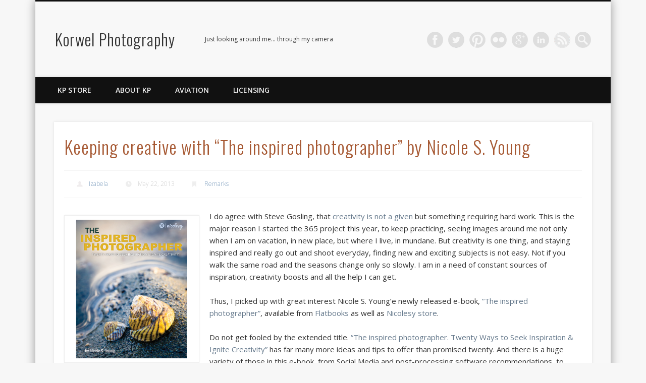

--- FILE ---
content_type: text/html; charset=UTF-8
request_url: https://www.korwelphotography.com/keeping-creative-with-the-inspired-photographer-by-nicole-s-young/
body_size: 14369
content:
<!DOCTYPE html>
<html lang="en-US">
<head>
<meta charset="UTF-8" />
<meta name="viewport" content="width=device-width, initial-scale=1.0" />
<link rel="profile" href="http://gmpg.org/xfn/11" />
<link rel="pingback" href="https://www.korwelphotography.com/xmlrpc.php" />
<title>Keeping creative with &#8220;The inspired photographer&#8221; by Nicole S. Young &#8211; Korwel Photography</title>

	  <meta name='robots' content='max-image-preview:large' />
<link rel='dns-prefetch' href='//www.korwelphotography.com' />
<link rel="alternate" type="application/rss+xml" title="Korwel Photography &raquo; Feed" href="https://www.korwelphotography.com/feed/" />
<link rel="alternate" type="application/rss+xml" title="Korwel Photography &raquo; Comments Feed" href="https://www.korwelphotography.com/comments/feed/" />
<link rel="alternate" title="oEmbed (JSON)" type="application/json+oembed" href="https://www.korwelphotography.com/wp-json/oembed/1.0/embed?url=https%3A%2F%2Fwww.korwelphotography.com%2Fkeeping-creative-with-the-inspired-photographer-by-nicole-s-young%2F" />
<link rel="alternate" title="oEmbed (XML)" type="text/xml+oembed" href="https://www.korwelphotography.com/wp-json/oembed/1.0/embed?url=https%3A%2F%2Fwww.korwelphotography.com%2Fkeeping-creative-with-the-inspired-photographer-by-nicole-s-young%2F&#038;format=xml" />
<style id='wp-img-auto-sizes-contain-inline-css' type='text/css'>
img:is([sizes=auto i],[sizes^="auto," i]){contain-intrinsic-size:3000px 1500px}
/*# sourceURL=wp-img-auto-sizes-contain-inline-css */
</style>
<style id='wp-emoji-styles-inline-css' type='text/css'>

	img.wp-smiley, img.emoji {
		display: inline !important;
		border: none !important;
		box-shadow: none !important;
		height: 1em !important;
		width: 1em !important;
		margin: 0 0.07em !important;
		vertical-align: -0.1em !important;
		background: none !important;
		padding: 0 !important;
	}
/*# sourceURL=wp-emoji-styles-inline-css */
</style>
<style id='wp-block-library-inline-css' type='text/css'>
:root{--wp-block-synced-color:#7a00df;--wp-block-synced-color--rgb:122,0,223;--wp-bound-block-color:var(--wp-block-synced-color);--wp-editor-canvas-background:#ddd;--wp-admin-theme-color:#007cba;--wp-admin-theme-color--rgb:0,124,186;--wp-admin-theme-color-darker-10:#006ba1;--wp-admin-theme-color-darker-10--rgb:0,107,160.5;--wp-admin-theme-color-darker-20:#005a87;--wp-admin-theme-color-darker-20--rgb:0,90,135;--wp-admin-border-width-focus:2px}@media (min-resolution:192dpi){:root{--wp-admin-border-width-focus:1.5px}}.wp-element-button{cursor:pointer}:root .has-very-light-gray-background-color{background-color:#eee}:root .has-very-dark-gray-background-color{background-color:#313131}:root .has-very-light-gray-color{color:#eee}:root .has-very-dark-gray-color{color:#313131}:root .has-vivid-green-cyan-to-vivid-cyan-blue-gradient-background{background:linear-gradient(135deg,#00d084,#0693e3)}:root .has-purple-crush-gradient-background{background:linear-gradient(135deg,#34e2e4,#4721fb 50%,#ab1dfe)}:root .has-hazy-dawn-gradient-background{background:linear-gradient(135deg,#faaca8,#dad0ec)}:root .has-subdued-olive-gradient-background{background:linear-gradient(135deg,#fafae1,#67a671)}:root .has-atomic-cream-gradient-background{background:linear-gradient(135deg,#fdd79a,#004a59)}:root .has-nightshade-gradient-background{background:linear-gradient(135deg,#330968,#31cdcf)}:root .has-midnight-gradient-background{background:linear-gradient(135deg,#020381,#2874fc)}:root{--wp--preset--font-size--normal:16px;--wp--preset--font-size--huge:42px}.has-regular-font-size{font-size:1em}.has-larger-font-size{font-size:2.625em}.has-normal-font-size{font-size:var(--wp--preset--font-size--normal)}.has-huge-font-size{font-size:var(--wp--preset--font-size--huge)}.has-text-align-center{text-align:center}.has-text-align-left{text-align:left}.has-text-align-right{text-align:right}.has-fit-text{white-space:nowrap!important}#end-resizable-editor-section{display:none}.aligncenter{clear:both}.items-justified-left{justify-content:flex-start}.items-justified-center{justify-content:center}.items-justified-right{justify-content:flex-end}.items-justified-space-between{justify-content:space-between}.screen-reader-text{border:0;clip-path:inset(50%);height:1px;margin:-1px;overflow:hidden;padding:0;position:absolute;width:1px;word-wrap:normal!important}.screen-reader-text:focus{background-color:#ddd;clip-path:none;color:#444;display:block;font-size:1em;height:auto;left:5px;line-height:normal;padding:15px 23px 14px;text-decoration:none;top:5px;width:auto;z-index:100000}html :where(.has-border-color){border-style:solid}html :where([style*=border-top-color]){border-top-style:solid}html :where([style*=border-right-color]){border-right-style:solid}html :where([style*=border-bottom-color]){border-bottom-style:solid}html :where([style*=border-left-color]){border-left-style:solid}html :where([style*=border-width]){border-style:solid}html :where([style*=border-top-width]){border-top-style:solid}html :where([style*=border-right-width]){border-right-style:solid}html :where([style*=border-bottom-width]){border-bottom-style:solid}html :where([style*=border-left-width]){border-left-style:solid}html :where(img[class*=wp-image-]){height:auto;max-width:100%}:where(figure){margin:0 0 1em}html :where(.is-position-sticky){--wp-admin--admin-bar--position-offset:var(--wp-admin--admin-bar--height,0px)}@media screen and (max-width:600px){html :where(.is-position-sticky){--wp-admin--admin-bar--position-offset:0px}}

/*# sourceURL=wp-block-library-inline-css */
</style><link rel='stylesheet' id='wc-blocks-style-css' href='https://www.korwelphotography.com/wp-content/plugins/woocommerce/assets/client/blocks/wc-blocks.css?ver=wc-10.4.3' type='text/css' media='all' />
<style id='global-styles-inline-css' type='text/css'>
:root{--wp--preset--aspect-ratio--square: 1;--wp--preset--aspect-ratio--4-3: 4/3;--wp--preset--aspect-ratio--3-4: 3/4;--wp--preset--aspect-ratio--3-2: 3/2;--wp--preset--aspect-ratio--2-3: 2/3;--wp--preset--aspect-ratio--16-9: 16/9;--wp--preset--aspect-ratio--9-16: 9/16;--wp--preset--color--black: #000000;--wp--preset--color--cyan-bluish-gray: #abb8c3;--wp--preset--color--white: #ffffff;--wp--preset--color--pale-pink: #f78da7;--wp--preset--color--vivid-red: #cf2e2e;--wp--preset--color--luminous-vivid-orange: #ff6900;--wp--preset--color--luminous-vivid-amber: #fcb900;--wp--preset--color--light-green-cyan: #7bdcb5;--wp--preset--color--vivid-green-cyan: #00d084;--wp--preset--color--pale-cyan-blue: #8ed1fc;--wp--preset--color--vivid-cyan-blue: #0693e3;--wp--preset--color--vivid-purple: #9b51e0;--wp--preset--gradient--vivid-cyan-blue-to-vivid-purple: linear-gradient(135deg,rgb(6,147,227) 0%,rgb(155,81,224) 100%);--wp--preset--gradient--light-green-cyan-to-vivid-green-cyan: linear-gradient(135deg,rgb(122,220,180) 0%,rgb(0,208,130) 100%);--wp--preset--gradient--luminous-vivid-amber-to-luminous-vivid-orange: linear-gradient(135deg,rgb(252,185,0) 0%,rgb(255,105,0) 100%);--wp--preset--gradient--luminous-vivid-orange-to-vivid-red: linear-gradient(135deg,rgb(255,105,0) 0%,rgb(207,46,46) 100%);--wp--preset--gradient--very-light-gray-to-cyan-bluish-gray: linear-gradient(135deg,rgb(238,238,238) 0%,rgb(169,184,195) 100%);--wp--preset--gradient--cool-to-warm-spectrum: linear-gradient(135deg,rgb(74,234,220) 0%,rgb(151,120,209) 20%,rgb(207,42,186) 40%,rgb(238,44,130) 60%,rgb(251,105,98) 80%,rgb(254,248,76) 100%);--wp--preset--gradient--blush-light-purple: linear-gradient(135deg,rgb(255,206,236) 0%,rgb(152,150,240) 100%);--wp--preset--gradient--blush-bordeaux: linear-gradient(135deg,rgb(254,205,165) 0%,rgb(254,45,45) 50%,rgb(107,0,62) 100%);--wp--preset--gradient--luminous-dusk: linear-gradient(135deg,rgb(255,203,112) 0%,rgb(199,81,192) 50%,rgb(65,88,208) 100%);--wp--preset--gradient--pale-ocean: linear-gradient(135deg,rgb(255,245,203) 0%,rgb(182,227,212) 50%,rgb(51,167,181) 100%);--wp--preset--gradient--electric-grass: linear-gradient(135deg,rgb(202,248,128) 0%,rgb(113,206,126) 100%);--wp--preset--gradient--midnight: linear-gradient(135deg,rgb(2,3,129) 0%,rgb(40,116,252) 100%);--wp--preset--font-size--small: 13px;--wp--preset--font-size--medium: 20px;--wp--preset--font-size--large: 36px;--wp--preset--font-size--x-large: 42px;--wp--preset--spacing--20: 0.44rem;--wp--preset--spacing--30: 0.67rem;--wp--preset--spacing--40: 1rem;--wp--preset--spacing--50: 1.5rem;--wp--preset--spacing--60: 2.25rem;--wp--preset--spacing--70: 3.38rem;--wp--preset--spacing--80: 5.06rem;--wp--preset--shadow--natural: 6px 6px 9px rgba(0, 0, 0, 0.2);--wp--preset--shadow--deep: 12px 12px 50px rgba(0, 0, 0, 0.4);--wp--preset--shadow--sharp: 6px 6px 0px rgba(0, 0, 0, 0.2);--wp--preset--shadow--outlined: 6px 6px 0px -3px rgb(255, 255, 255), 6px 6px rgb(0, 0, 0);--wp--preset--shadow--crisp: 6px 6px 0px rgb(0, 0, 0);}:where(.is-layout-flex){gap: 0.5em;}:where(.is-layout-grid){gap: 0.5em;}body .is-layout-flex{display: flex;}.is-layout-flex{flex-wrap: wrap;align-items: center;}.is-layout-flex > :is(*, div){margin: 0;}body .is-layout-grid{display: grid;}.is-layout-grid > :is(*, div){margin: 0;}:where(.wp-block-columns.is-layout-flex){gap: 2em;}:where(.wp-block-columns.is-layout-grid){gap: 2em;}:where(.wp-block-post-template.is-layout-flex){gap: 1.25em;}:where(.wp-block-post-template.is-layout-grid){gap: 1.25em;}.has-black-color{color: var(--wp--preset--color--black) !important;}.has-cyan-bluish-gray-color{color: var(--wp--preset--color--cyan-bluish-gray) !important;}.has-white-color{color: var(--wp--preset--color--white) !important;}.has-pale-pink-color{color: var(--wp--preset--color--pale-pink) !important;}.has-vivid-red-color{color: var(--wp--preset--color--vivid-red) !important;}.has-luminous-vivid-orange-color{color: var(--wp--preset--color--luminous-vivid-orange) !important;}.has-luminous-vivid-amber-color{color: var(--wp--preset--color--luminous-vivid-amber) !important;}.has-light-green-cyan-color{color: var(--wp--preset--color--light-green-cyan) !important;}.has-vivid-green-cyan-color{color: var(--wp--preset--color--vivid-green-cyan) !important;}.has-pale-cyan-blue-color{color: var(--wp--preset--color--pale-cyan-blue) !important;}.has-vivid-cyan-blue-color{color: var(--wp--preset--color--vivid-cyan-blue) !important;}.has-vivid-purple-color{color: var(--wp--preset--color--vivid-purple) !important;}.has-black-background-color{background-color: var(--wp--preset--color--black) !important;}.has-cyan-bluish-gray-background-color{background-color: var(--wp--preset--color--cyan-bluish-gray) !important;}.has-white-background-color{background-color: var(--wp--preset--color--white) !important;}.has-pale-pink-background-color{background-color: var(--wp--preset--color--pale-pink) !important;}.has-vivid-red-background-color{background-color: var(--wp--preset--color--vivid-red) !important;}.has-luminous-vivid-orange-background-color{background-color: var(--wp--preset--color--luminous-vivid-orange) !important;}.has-luminous-vivid-amber-background-color{background-color: var(--wp--preset--color--luminous-vivid-amber) !important;}.has-light-green-cyan-background-color{background-color: var(--wp--preset--color--light-green-cyan) !important;}.has-vivid-green-cyan-background-color{background-color: var(--wp--preset--color--vivid-green-cyan) !important;}.has-pale-cyan-blue-background-color{background-color: var(--wp--preset--color--pale-cyan-blue) !important;}.has-vivid-cyan-blue-background-color{background-color: var(--wp--preset--color--vivid-cyan-blue) !important;}.has-vivid-purple-background-color{background-color: var(--wp--preset--color--vivid-purple) !important;}.has-black-border-color{border-color: var(--wp--preset--color--black) !important;}.has-cyan-bluish-gray-border-color{border-color: var(--wp--preset--color--cyan-bluish-gray) !important;}.has-white-border-color{border-color: var(--wp--preset--color--white) !important;}.has-pale-pink-border-color{border-color: var(--wp--preset--color--pale-pink) !important;}.has-vivid-red-border-color{border-color: var(--wp--preset--color--vivid-red) !important;}.has-luminous-vivid-orange-border-color{border-color: var(--wp--preset--color--luminous-vivid-orange) !important;}.has-luminous-vivid-amber-border-color{border-color: var(--wp--preset--color--luminous-vivid-amber) !important;}.has-light-green-cyan-border-color{border-color: var(--wp--preset--color--light-green-cyan) !important;}.has-vivid-green-cyan-border-color{border-color: var(--wp--preset--color--vivid-green-cyan) !important;}.has-pale-cyan-blue-border-color{border-color: var(--wp--preset--color--pale-cyan-blue) !important;}.has-vivid-cyan-blue-border-color{border-color: var(--wp--preset--color--vivid-cyan-blue) !important;}.has-vivid-purple-border-color{border-color: var(--wp--preset--color--vivid-purple) !important;}.has-vivid-cyan-blue-to-vivid-purple-gradient-background{background: var(--wp--preset--gradient--vivid-cyan-blue-to-vivid-purple) !important;}.has-light-green-cyan-to-vivid-green-cyan-gradient-background{background: var(--wp--preset--gradient--light-green-cyan-to-vivid-green-cyan) !important;}.has-luminous-vivid-amber-to-luminous-vivid-orange-gradient-background{background: var(--wp--preset--gradient--luminous-vivid-amber-to-luminous-vivid-orange) !important;}.has-luminous-vivid-orange-to-vivid-red-gradient-background{background: var(--wp--preset--gradient--luminous-vivid-orange-to-vivid-red) !important;}.has-very-light-gray-to-cyan-bluish-gray-gradient-background{background: var(--wp--preset--gradient--very-light-gray-to-cyan-bluish-gray) !important;}.has-cool-to-warm-spectrum-gradient-background{background: var(--wp--preset--gradient--cool-to-warm-spectrum) !important;}.has-blush-light-purple-gradient-background{background: var(--wp--preset--gradient--blush-light-purple) !important;}.has-blush-bordeaux-gradient-background{background: var(--wp--preset--gradient--blush-bordeaux) !important;}.has-luminous-dusk-gradient-background{background: var(--wp--preset--gradient--luminous-dusk) !important;}.has-pale-ocean-gradient-background{background: var(--wp--preset--gradient--pale-ocean) !important;}.has-electric-grass-gradient-background{background: var(--wp--preset--gradient--electric-grass) !important;}.has-midnight-gradient-background{background: var(--wp--preset--gradient--midnight) !important;}.has-small-font-size{font-size: var(--wp--preset--font-size--small) !important;}.has-medium-font-size{font-size: var(--wp--preset--font-size--medium) !important;}.has-large-font-size{font-size: var(--wp--preset--font-size--large) !important;}.has-x-large-font-size{font-size: var(--wp--preset--font-size--x-large) !important;}
/*# sourceURL=global-styles-inline-css */
</style>

<style id='classic-theme-styles-inline-css' type='text/css'>
/*! This file is auto-generated */
.wp-block-button__link{color:#fff;background-color:#32373c;border-radius:9999px;box-shadow:none;text-decoration:none;padding:calc(.667em + 2px) calc(1.333em + 2px);font-size:1.125em}.wp-block-file__button{background:#32373c;color:#fff;text-decoration:none}
/*# sourceURL=/wp-includes/css/classic-themes.min.css */
</style>
<link rel='stylesheet' id='woocommerce-layout-css' href='https://www.korwelphotography.com/wp-content/plugins/woocommerce/assets/css/woocommerce-layout.css?ver=10.4.3' type='text/css' media='all' />
<link rel='stylesheet' id='woocommerce-smallscreen-css' href='https://www.korwelphotography.com/wp-content/plugins/woocommerce/assets/css/woocommerce-smallscreen.css?ver=10.4.3' type='text/css' media='only screen and (max-width: 768px)' />
<link rel='stylesheet' id='woocommerce-general-css' href='https://www.korwelphotography.com/wp-content/plugins/woocommerce/assets/css/woocommerce.css?ver=10.4.3' type='text/css' media='all' />
<style id='woocommerce-inline-inline-css' type='text/css'>
.woocommerce form .form-row .required { visibility: visible; }
/*# sourceURL=woocommerce-inline-inline-css */
</style>
<link rel='stylesheet' id='content-cards-css' href='https://www.korwelphotography.com/wp-content/plugins/content-cards/skins/default/content-cards.css?ver=6.9' type='text/css' media='all' />
<link rel='stylesheet' id='wp-lightbox-2.min.css-css' href='https://www.korwelphotography.com/wp-content/plugins/wp-lightbox-2/styles/lightbox.min.css?ver=1.3.4' type='text/css' media='all' />
<link rel='stylesheet' id='pinboard-web-font-css' href='https://fonts.googleapis.com/css?family=Open+Sans:300,300italic,regular,italic,600,600italic|Oswald:300,300italic,regular,italic,600,600italic&#038;subset=latin' type='text/css' media='all' />
<link rel='stylesheet' id='pinboard-css' href='https://www.korwelphotography.com/wp-content/themes/pinboard-child/style.css' type='text/css' media='all' />
<link rel='stylesheet' id='colorbox-css' href='https://www.korwelphotography.com/wp-content/themes/pinboard/styles/colorbox.css' type='text/css' media='all' />
	<!--[if lt IE 9]>
	<script src="https://www.korwelphotography.com/wp-content/themes/pinboard/scripts/html5.js" type="text/javascript"></script>
	<![endif]-->
<script type="text/javascript" src="https://www.korwelphotography.com/wp-includes/js/jquery/jquery.min.js?ver=3.7.1" id="jquery-core-js"></script>
<script type="text/javascript" src="https://www.korwelphotography.com/wp-includes/js/jquery/jquery-migrate.min.js?ver=3.4.1" id="jquery-migrate-js"></script>
<script type="text/javascript" src="https://www.korwelphotography.com/wp-content/plugins/woocommerce/assets/js/jquery-blockui/jquery.blockUI.min.js?ver=2.7.0-wc.10.4.3" id="wc-jquery-blockui-js" defer="defer" data-wp-strategy="defer"></script>
<script type="text/javascript" id="wc-add-to-cart-js-extra">
/* <![CDATA[ */
var wc_add_to_cart_params = {"ajax_url":"/wp-admin/admin-ajax.php","wc_ajax_url":"/?wc-ajax=%%endpoint%%","i18n_view_cart":"View cart","cart_url":"https://www.korwelphotography.com/kpstore/cart/","is_cart":"","cart_redirect_after_add":"no"};
//# sourceURL=wc-add-to-cart-js-extra
/* ]]> */
</script>
<script type="text/javascript" src="https://www.korwelphotography.com/wp-content/plugins/woocommerce/assets/js/frontend/add-to-cart.min.js?ver=10.4.3" id="wc-add-to-cart-js" defer="defer" data-wp-strategy="defer"></script>
<script type="text/javascript" src="https://www.korwelphotography.com/wp-content/plugins/woocommerce/assets/js/js-cookie/js.cookie.min.js?ver=2.1.4-wc.10.4.3" id="wc-js-cookie-js" defer="defer" data-wp-strategy="defer"></script>
<script type="text/javascript" id="woocommerce-js-extra">
/* <![CDATA[ */
var woocommerce_params = {"ajax_url":"/wp-admin/admin-ajax.php","wc_ajax_url":"/?wc-ajax=%%endpoint%%","i18n_password_show":"Show password","i18n_password_hide":"Hide password"};
//# sourceURL=woocommerce-js-extra
/* ]]> */
</script>
<script type="text/javascript" src="https://www.korwelphotography.com/wp-content/plugins/woocommerce/assets/js/frontend/woocommerce.min.js?ver=10.4.3" id="woocommerce-js" defer="defer" data-wp-strategy="defer"></script>
<script type="text/javascript" id="WCPAY_ASSETS-js-extra">
/* <![CDATA[ */
var wcpayAssets = {"url":"https://www.korwelphotography.com/wp-content/plugins/woocommerce-payments/dist/"};
//# sourceURL=WCPAY_ASSETS-js-extra
/* ]]> */
</script>
<script type="text/javascript" src="https://www.korwelphotography.com/wp-content/themes/pinboard/scripts/ios-orientationchange-fix.js" id="ios-orientationchange-fix-js"></script>
<script type="text/javascript" src="https://www.korwelphotography.com/wp-content/themes/pinboard/scripts/jquery.fitvids.js" id="fitvids-js"></script>
<script type="text/javascript" src="https://www.korwelphotography.com/wp-content/themes/pinboard/scripts/jquery.colorbox-min.js" id="colorbox-js"></script>
<link rel="https://api.w.org/" href="https://www.korwelphotography.com/wp-json/" /><link rel="alternate" title="JSON" type="application/json" href="https://www.korwelphotography.com/wp-json/wp/v2/posts/20310" /><link rel="EditURI" type="application/rsd+xml" title="RSD" href="https://www.korwelphotography.com/xmlrpc.php?rsd" />
<meta name="generator" content="WordPress 6.9" />
<meta name="generator" content="WooCommerce 10.4.3" />
<link rel="canonical" href="https://www.korwelphotography.com/keeping-creative-with-the-inspired-photographer-by-nicole-s-young/" />
<link rel='shortlink' href='https://www.korwelphotography.com/?p=20310' />
<script>
/* <![CDATA[ */
	jQuery(window).load(function() {
			});
	jQuery(document).ready(function($) {
		$('#access .menu > li > a').each(function() {
			var title = $(this).attr('title');
			if(typeof title !== 'undefined' && title !== false) {
				$(this).append('<br /> <span>'+title+'</span>');
				$(this).removeAttr('title');
			}
		});
		function pinboard_move_elements(container) {
			if( container.hasClass('onecol') ) {
				var thumb = $('.entry-thumbnail', container);
				if('undefined' !== typeof thumb)
					$('.entry-container', container).before(thumb);
				var video = $('.entry-attachment', container);
				if('undefined' !== typeof video)
					$('.entry-container', container).before(video);
				var gallery = $('.post-gallery', container);
				if('undefined' !== typeof gallery)
					$('.entry-container', container).before(gallery);
				var meta = $('.entry-meta', container);
				if('undefined' !== typeof meta)
					$('.entry-container', container).after(meta);
			}
		}
		function pinboard_restore_elements(container) {
			if( container.hasClass('onecol') ) {
				var thumb = $('.entry-thumbnail', container);
				if('undefined' !== typeof thumb)
					$('.entry-header', container).after(thumb);
				var video = $('.entry-attachment', container);
				if('undefined' !== typeof video)
					$('.entry-header', container).after(video);
				var gallery = $('.post-gallery', container);
				if('undefined' !== typeof gallery)
					$('.entry-header', container).after(gallery);
				var meta = $('.entry-meta', container);
				if('undefined' !== typeof meta)
					$('.entry-header', container).append(meta);
				else
					$('.entry-header', container).html(meta.html());
			}
		}
		if( ($(window).width() > 960) || ($(document).width() > 960) ) {
			// Viewport is greater than tablet: portrait
		} else {
			$('#content .hentry').each(function() {
				pinboard_move_elements($(this));
			});
		}
		$(window).resize(function() {
			if( ($(window).width() > 960) || ($(document).width() > 960) ) {
									$('.page-template-template-full-width-php #content .hentry, .page-template-template-blog-full-width-php #content .hentry, .page-template-template-blog-four-col-php #content .hentry').each(function() {
						pinboard_restore_elements($(this));
					});
							} else {
				$('#content .hentry').each(function() {
					pinboard_move_elements($(this));
				});
			}
			if( ($(window).width() > 760) || ($(document).width() > 760) ) {
				var maxh = 0;
				$('#access .menu > li > a').each(function() {
					if(parseInt($(this).css('height'))>maxh) {
						maxh = parseInt($(this).css('height'));
					}
				});
				$('#access .menu > li > a').css('height', maxh);
			} else {
				$('#access .menu > li > a').css('height', 'auto');
			}
		});
		if( ($(window).width() > 760) || ($(document).width() > 760) ) {
			var maxh = 0;
			$('#access .menu > li > a').each(function() {
				var title = $(this).attr('title');
				if(typeof title !== 'undefined' && title !== false) {
					$(this).append('<br /> <span>'+title+'</span>');
					$(this).removeAttr('title');
				}
				if(parseInt($(this).css('height'))>maxh) {
					maxh = parseInt($(this).css('height'));
				}
			});
			$('#access .menu > li > a').css('height', maxh);
							$('#access li').mouseenter(function() {
					$(this).children('ul').css('display', 'none').stop(true, true).fadeIn(250).css('display', 'block').children('ul').css('display', 'none');
				});
				$('#access li').mouseleave(function() {
					$(this).children('ul').stop(true, true).fadeOut(250).css('display', 'block');
				});
					} else {
			$('#access li').each(function() {
				if($(this).children('ul').length)
					$(this).append('<span class="drop-down-toggle"><span class="drop-down-arrow"></span></span>');
			});
			$('.drop-down-toggle').click(function() {
				$(this).parent().children('ul').slideToggle(250);
			});
		}
				$('.entry-attachment audio, .entry-attachment video').mediaelementplayer({
			videoWidth: '100%',
			videoHeight: '100%',
			audioWidth: '100%',
			alwaysShowControls: true,
			features: ['playpause','progress','tracks','volume'],
			videoVolume: 'horizontal'
		});
		$(".entry-attachment, .entry-content").fitVids({ customSelector: "iframe[src*='wordpress.tv'], iframe[src*='www.dailymotion.com'], iframe[src*='blip.tv'], iframe[src*='www.viddler.com']"});
	});
	jQuery(window).load(function() {
					jQuery('.entry-content a[href$=".jpg"],.entry-content a[href$=".jpeg"],.entry-content a[href$=".png"],.entry-content a[href$=".gif"],a.colorbox').colorbox({
				maxWidth: '100%',
				maxHeight: '100%',
			});
			});
/* ]]> */
</script>
<style type="text/css">
					@media screen and (max-width: 760px) {
			#sidebar {
				display: none;
			}
		}
				@media screen and (max-width: 760px) {
			#footer-area {
				display: none;
			}
		}
																		body {
			font-size:14.00px;
			line-height:1.62em;
		}
													h1, h2, h3, h4, h5, h6,
			.entry-title,
			.entry-title a {
				color:#A65832;
			}
								a {
			color:#64788B;
		}
												</style>
	<noscript><style>.woocommerce-product-gallery{ opacity: 1 !important; }</style></noscript>
	<style type="text/css">
	#site-title a,
	#site-description {
		color:#333;
	}
</style>
<style type="text/css" id="custom-background-css">
body.custom-background { background-color: #f7f7f7; }
</style>
	</head>

<body class="wp-singular post-template-default single single-post postid-20310 single-format-standard custom-background wp-theme-pinboard wp-child-theme-pinboard-child theme-pinboard woocommerce-no-js page-template-template-full-width-php">
	<div id="wrapper">
		<header id="header">
			<div id="site-title">
								<a class="home" href="https://www.korwelphotography.com/" rel="home">Korwel Photography</a>
			</div>
							<div id="site-description">Just looking around me&#8230; through my camera</div>
							<form role="search" method="get" id="searchform" action="https://www.korwelphotography.com/" >
	<input type="text" value="" placeholder="Search this website&#8230;" name="s" id="s" />
	<input type="submit" id="searchsubmit" value="Search" />
</form>			<div id="social-media-icons">
							<a class="social-media-icon facebook" href="http://www.facebook.com/KorwelPhoto">Facebook</a>
									<a class="social-media-icon twitter" href="https://twitter.com/KorwelPhoto">Twitter</a>
									<a class="social-media-icon pinterest" href="http://pinterest.com/korwelphoto/">Pinterest</a>
									<a class="social-media-icon flickr" href="http://www.flickr.com/photos/ikorwel">Flickr</a>
															<a class="social-media-icon google-plus" href="https://plus.google.com/u/0/105470735055182222644/posts">Google+</a>
												<a class="social-media-icon linkedin" href="http://www.linkedin.com/in/izabelakorwel">LinkedIn</a>
						<a class="social-media-icon rss" href="https://www.korwelphotography.com/feed/">RSS</a>
		</div>
				<div class="clear"></div>
			<nav id="access">
				<a class="nav-show" href="#access">Show Navigation</a>
				<a class="nav-hide" href="#nogo">Hide Navigation</a>
				<div class="menu"><ul>
<li class="page_item page-item-21962 page_item_has_children"><a href="https://www.korwelphotography.com/kpstore/">KP Store</a>
<ul class='children'>
	<li class="page_item page-item-21964"><a href="https://www.korwelphotography.com/kpstore/cart/">Cart</a></li>
	<li class="page_item page-item-21967"><a href="https://www.korwelphotography.com/kpstore/checkout/">Checkout</a></li>
	<li class="page_item page-item-21982"><a href="https://www.korwelphotography.com/kpstore/logout/">Logout</a></li>
	<li class="page_item page-item-21974"><a href="https://www.korwelphotography.com/kpstore/account/">My Account</a></li>
	<li class="page_item page-item-21987"><a href="https://www.korwelphotography.com/kpstore/legal-info/">Terms &#038; Conditions</a></li>
</ul>
</li>
<li class="page_item page-item-2"><a href="https://www.korwelphotography.com/about/">About KP</a></li>
<li class="page_item page-item-16647"><a href="https://www.korwelphotography.com/korwelphoto-aviation-portfolio/">Aviation</a></li>
<li class="page_item page-item-7189"><a href="https://www.korwelphotography.com/microstock/">Licensing</a></li>
</ul></div>
				<div class="clear"></div>
			</nav><!-- #access -->
		</header><!-- #header -->	<div id="container">
		<section id="content" class="column onecol">
							<article class="post-20310 post type-post status-publish format-standard has-post-thumbnail hentry category-remarks tag-creativity tag-e-book tag-flatbooks tag-inspiration tag-nicolesy tag-photographer tag-photography tag-review column onecol" id="post-20310">
					<div class="entry">
						<header class="entry-header">
							<h1 class="entry-title">Keeping creative with &#8220;The inspired photographer&#8221; by Nicole S. Young</h1>
									<aside class="entry-meta">
							<span class="entry-author-link"><a href="https://www.korwelphotography.com/author/suselek/" title="Posts by Izabela" rel="author">Izabela</a></span>
									<span class="entry-date">May 22, 2013</span>
												<span class="entry-category"><a href="https://www.korwelphotography.com/category/remarks/" rel="category tag">Remarks</a></span>
																		<div class="clear"></div>
		</aside><!-- .entry-meta -->
							</header><!-- .entry-header -->
						<div class="entry-content">
														<p><a href="http://www.korwelphotography.com/wp-content/uploads/2013/05/cover_inspired_photog_1024x1024.png" rel="lightbox[20310]"><img fetchpriority="high" decoding="async" style="width: 250px;" src="http://www.korwelphotography.com/wp-content/uploads/2013/05/cover_inspired_photog_1024x1024.png" alt="cover_inspired_photog_1024x1024" width="728" height="800" class="alignleft size-full wp-image-20314 " srcset="https://www.korwelphotography.com/wp-content/uploads/2013/05/cover_inspired_photog_1024x1024.png 728w, https://www.korwelphotography.com/wp-content/uploads/2013/05/cover_inspired_photog_1024x1024-68x75.png 68w, https://www.korwelphotography.com/wp-content/uploads/2013/05/cover_inspired_photog_1024x1024-409x450.png 409w, https://www.korwelphotography.com/wp-content/uploads/2013/05/cover_inspired_photog_1024x1024-700x769.png 700w, https://www.korwelphotography.com/wp-content/uploads/2013/05/cover_inspired_photog_1024x1024-332x364.png 332w" sizes="(max-width: 728px) 100vw, 728px" /></a></p>
<p>I do agree with Steve Gosling, that <a href="http://www.korwelphotography.com/working-hard-on-creativity/" target="_blank" rel="noopener">creativity is not a given</a> but something requiring hard work. This is the major reason I started the 365 project this year, to keep practicing, seeing images around me not only when I am on vacation, in new place, but where I live, in mundane. But creativity is one thing, and staying inspired and really go out and shoot everyday, finding new and exciting subjects is not easy. Not if you walk the same road and the seasons change only so slowly. I am in a need of constant sources of inspiration, creativity boosts and all the help I can get. </p>
<p>Thus, I picked up with great interest Nicole S. Young&#8217;e newly released e-book, <a href="https://www.e-junkie.com/ecom/gb.php?ii=1241461&#038;c=ib&#038;aff=119796&#038;cl=81034" target="_blank" rel="noopener">&#8220;The inspired photographer&#8221;</a>, available from <a href="https://www.e-junkie.com/ecom/gb.php?ii=1241461&#038;c=ib&#038;aff=119796&#038;cl=81034" target="_blank" rel="noopener">Flatbooks</a> as well as <a href="http://store.nicolesy.com/" target="_blank" rel="noopener">Nicolesy store</a>.</p>
<p>Do not get fooled by the extended title. <a href="https://www.e-junkie.com/ecom/gb.php?ii=1241461&#038;c=ib&#038;aff=119796&#038;cl=81034" target="_blank" rel="noopener">&#8220;The inspired photographer. Twenty Ways to Seek Inspiration &#038; Ignite Creativity&#8221;</a> has far many more ideas and tips to offer than promised twenty.  And there is a huge variety of those in this e-book, from Social Media and post-processing software recommendations, to simple things like staying organized and in focus. Each chapter is really a collection of ideas, expanding on a single concept with tons of additional resources, linkes etc. Take a look at the Table of Contests below just to get the idea of what is in the e-book:</p>
<p><a href="http://www.korwelphotography.com/wp-content/uploads/2013/05/IP-2_1024x1024.png" rel="lightbox[20310]"><img decoding="async" style="width: 750px;" src="http://www.korwelphotography.com/wp-content/uploads/2013/05/IP-2_1024x1024.png" alt="IP-2_1024x1024" width="1024" height="638" class="aligncenter size-full wp-image-20315 " srcset="https://www.korwelphotography.com/wp-content/uploads/2013/05/IP-2_1024x1024.png 1024w, https://www.korwelphotography.com/wp-content/uploads/2013/05/IP-2_1024x1024-75x46.png 75w, https://www.korwelphotography.com/wp-content/uploads/2013/05/IP-2_1024x1024-450x280.png 450w, https://www.korwelphotography.com/wp-content/uploads/2013/05/IP-2_1024x1024-700x436.png 700w, https://www.korwelphotography.com/wp-content/uploads/2013/05/IP-2_1024x1024-332x206.png 332w" sizes="(max-width: 1024px) 100vw, 1024px" /></a></p>
<p><a href="https://www.e-junkie.com/ecom/gb.php?ii=1241461&#038;c=ib&#038;aff=119796&#038;cl=81034" target="_blank" rel="noopener">&#8220;The inspired photographer&#8221;</a> was exactly what I needed yesterday, when I did not feel like I have anything to add, neither in terms on words on blog, nor with the camera. After I finished reading, I was newly invigorated and ready to get up from the couch. I went out and took some images of flowers in my tiny flower bed in front of the house, and they turned out quite nice! I feel I will be going back to this e-book often. </p>
<p><a href="http://www.korwelphotography.com/wp-content/uploads/2013/05/IP-03_1024x1024.png" rel="lightbox[20310]"><img decoding="async" style="width: 468px;" src="http://www.korwelphotography.com/wp-content/uploads/2013/05/IP-03_1024x1024.png" alt="IP-03_1024x1024" width="1024" height="638" class="alignright size-full wp-image-20316 " srcset="https://www.korwelphotography.com/wp-content/uploads/2013/05/IP-03_1024x1024.png 1024w, https://www.korwelphotography.com/wp-content/uploads/2013/05/IP-03_1024x1024-75x46.png 75w, https://www.korwelphotography.com/wp-content/uploads/2013/05/IP-03_1024x1024-450x280.png 450w, https://www.korwelphotography.com/wp-content/uploads/2013/05/IP-03_1024x1024-700x436.png 700w, https://www.korwelphotography.com/wp-content/uploads/2013/05/IP-03_1024x1024-332x206.png 332w" sizes="(max-width: 1024px) 100vw, 1024px" /></a></p>
<p><a href="http://www.korwelphotography.com/wp-content/uploads/2013/05/IP-08_1024x1024.png" rel="lightbox[20310]"><img loading="lazy" decoding="async" style="width: 468px;" src="http://www.korwelphotography.com/wp-content/uploads/2013/05/IP-08_1024x1024.png" alt="IP-08_1024x1024" width="1024" height="638" class="alignleft size-full wp-image-20317 " srcset="https://www.korwelphotography.com/wp-content/uploads/2013/05/IP-08_1024x1024.png 1024w, https://www.korwelphotography.com/wp-content/uploads/2013/05/IP-08_1024x1024-75x46.png 75w, https://www.korwelphotography.com/wp-content/uploads/2013/05/IP-08_1024x1024-450x280.png 450w, https://www.korwelphotography.com/wp-content/uploads/2013/05/IP-08_1024x1024-700x436.png 700w, https://www.korwelphotography.com/wp-content/uploads/2013/05/IP-08_1024x1024-332x206.png 332w" sizes="auto, (max-width: 1024px) 100vw, 1024px" /></a></p>
<p>The links in this post are affiliate links. See details of our <a href="http://www.korwelphotography.com/blog-disclosure-affiliate-links-and-such/">affiliate policy here</a>.</p>
							<div class="clear"></div>
						</div><!-- .entry-content -->
						<footer class="entry-utility">
														<div class="entry-tags"><a href="https://www.korwelphotography.com/tag/creativity/" rel="tag">creativity</a> <a href="https://www.korwelphotography.com/tag/e-book/" rel="tag">e-book</a> <a href="https://www.korwelphotography.com/tag/flatbooks/" rel="tag">Flatbooks</a> <a href="https://www.korwelphotography.com/tag/inspiration/" rel="tag">inspiration</a> <a href="https://www.korwelphotography.com/tag/nicolesy/" rel="tag">Nicolesy</a> <a href="https://www.korwelphotography.com/tag/photographer/" rel="tag">photographer</a> <a href="https://www.korwelphotography.com/tag/photography/" rel="tag">photography</a> <a href="https://www.korwelphotography.com/tag/review/" rel="tag">review</a></div>																				</footer><!-- .entry-utility -->
					</div><!-- .entry -->
					

				</article><!-- .post -->
					</section><!-- #content -->
			</div><!-- #container -->
				<div id="footer">
				<div id="footer-area" class="widget-area" role="complementary">
		<div class="column threecol"><aside id="text-3" class="widget widget_text"><h3 class="widget-title">Subscribe to receive e-mail updates</h3>			<div class="textwidget"><form style="border:1px solid #ccc;padding:3px;text-align:center;" action="https://feedburner.google.com/fb/a/mailverify" method="post" target="popupwindow" onsubmit="window.open('https://feedburner.google.com/fb/a/mailverify?uri=KorwelPhotography', 'popupwindow', 'scrollbars=yes,width=550,height=520');return true"><p>Enter your email address to never miss another post again:</p><p><input type="text" style="width:140px" name="email"/></p><input type="hidden" value="KorwelPhotography" name="uri"/><input type="hidden" name="loc" value="en_US"/><p><input type="submit" value="Subscribe" /></p><p>Delivered by <a href="https://feedburner.google.com" target="_blank">FeedBurner</a></p></form></div>
		</aside><!-- .widget --></div>		<div class="clear"></div>
	</div><!-- #footer-area -->
			<div id="copyright">
				<p class="copyright twocol">@2026 Korwel Photography</p>
								<div class="clear"></div>
			</div><!-- #copyright -->
		</div><!-- #footer -->
	</div><!-- #wrapper -->
<script type="speculationrules">
{"prefetch":[{"source":"document","where":{"and":[{"href_matches":"/*"},{"not":{"href_matches":["/wp-*.php","/wp-admin/*","/wp-content/uploads/*","/wp-content/*","/wp-content/plugins/*","/wp-content/themes/pinboard-child/*","/wp-content/themes/pinboard/*","/*\\?(.+)"]}},{"not":{"selector_matches":"a[rel~=\"nofollow\"]"}},{"not":{"selector_matches":".no-prefetch, .no-prefetch a"}}]},"eagerness":"conservative"}]}
</script>
<script type="text/javascript" src="https://widget.fotomoto.com/stores/script/4a8e81acaafff8589e488af5cd46e4719eccea1f.js"></script>
<noscript><p>If Javascript is disabled browser, to place orders please visit the page where I <a href="https://www.fotomoto.com/store/4a8e81acaafff8589e488af5cd46e4719eccea1f" rel="external nofollow">sell my photos</a>, powered by <a href="https://www.fotomoto.com" rel="external nofollow">Fotomoto</a>.</p></noscript>
	<script type='text/javascript'>
		(function () {
			var c = document.body.className;
			c = c.replace(/woocommerce-no-js/, 'woocommerce-js');
			document.body.className = c;
		})();
	</script>
	<script type="text/javascript" id="wp-jquery-lightbox-js-extra">
/* <![CDATA[ */
var JQLBSettings = {"fitToScreen":"0","resizeSpeed":"400","displayDownloadLink":"0","navbarOnTop":"0","loopImages":"","resizeCenter":"","marginSize":"","linkTarget":"_self","help":"","prevLinkTitle":"previous image","nextLinkTitle":"next image","prevLinkText":"\u00ab Previous","nextLinkText":"Next \u00bb","closeTitle":"close image gallery","image":"Image ","of":" of ","download":"Download","jqlb_overlay_opacity":"80","jqlb_overlay_color":"#000000","jqlb_overlay_close":"1","jqlb_border_width":"10","jqlb_border_color":"#ffffff","jqlb_border_radius":"0","jqlb_image_info_background_transparency":"100","jqlb_image_info_bg_color":"#ffffff","jqlb_image_info_text_color":"#000000","jqlb_image_info_text_fontsize":"10","jqlb_show_text_for_image":"1","jqlb_next_image_title":"next image","jqlb_previous_image_title":"previous image","jqlb_next_button_image":"https://www.korwelphotography.com/wp-content/plugins/wp-lightbox-2/styles/images/next.gif","jqlb_previous_button_image":"https://www.korwelphotography.com/wp-content/plugins/wp-lightbox-2/styles/images/prev.gif","jqlb_maximum_width":"","jqlb_maximum_height":"","jqlb_show_close_button":"1","jqlb_close_image_title":"close image gallery","jqlb_close_image_max_heght":"22","jqlb_image_for_close_lightbox":"https://www.korwelphotography.com/wp-content/plugins/wp-lightbox-2/styles/images/closelabel.gif","jqlb_keyboard_navigation":"1","jqlb_popup_size_fix":"0"};
//# sourceURL=wp-jquery-lightbox-js-extra
/* ]]> */
</script>
<script type="text/javascript" src="https://www.korwelphotography.com/wp-content/plugins/wp-lightbox-2/js/dist/wp-lightbox-2.min.js?ver=1.3.4.1" id="wp-jquery-lightbox-js"></script>
<script type="text/javascript" src="https://www.korwelphotography.com/wp-content/themes/pinboard/scripts/jquery.flexslider-min.js" id="flexslider-js"></script>
<script type="text/javascript" id="mediaelement-core-js-before">
/* <![CDATA[ */
var mejsL10n = {"language":"en","strings":{"mejs.download-file":"Download File","mejs.install-flash":"You are using a browser that does not have Flash player enabled or installed. Please turn on your Flash player plugin or download the latest version from https://get.adobe.com/flashplayer/","mejs.fullscreen":"Fullscreen","mejs.play":"Play","mejs.pause":"Pause","mejs.time-slider":"Time Slider","mejs.time-help-text":"Use Left/Right Arrow keys to advance one second, Up/Down arrows to advance ten seconds.","mejs.live-broadcast":"Live Broadcast","mejs.volume-help-text":"Use Up/Down Arrow keys to increase or decrease volume.","mejs.unmute":"Unmute","mejs.mute":"Mute","mejs.volume-slider":"Volume Slider","mejs.video-player":"Video Player","mejs.audio-player":"Audio Player","mejs.captions-subtitles":"Captions/Subtitles","mejs.captions-chapters":"Chapters","mejs.none":"None","mejs.afrikaans":"Afrikaans","mejs.albanian":"Albanian","mejs.arabic":"Arabic","mejs.belarusian":"Belarusian","mejs.bulgarian":"Bulgarian","mejs.catalan":"Catalan","mejs.chinese":"Chinese","mejs.chinese-simplified":"Chinese (Simplified)","mejs.chinese-traditional":"Chinese (Traditional)","mejs.croatian":"Croatian","mejs.czech":"Czech","mejs.danish":"Danish","mejs.dutch":"Dutch","mejs.english":"English","mejs.estonian":"Estonian","mejs.filipino":"Filipino","mejs.finnish":"Finnish","mejs.french":"French","mejs.galician":"Galician","mejs.german":"German","mejs.greek":"Greek","mejs.haitian-creole":"Haitian Creole","mejs.hebrew":"Hebrew","mejs.hindi":"Hindi","mejs.hungarian":"Hungarian","mejs.icelandic":"Icelandic","mejs.indonesian":"Indonesian","mejs.irish":"Irish","mejs.italian":"Italian","mejs.japanese":"Japanese","mejs.korean":"Korean","mejs.latvian":"Latvian","mejs.lithuanian":"Lithuanian","mejs.macedonian":"Macedonian","mejs.malay":"Malay","mejs.maltese":"Maltese","mejs.norwegian":"Norwegian","mejs.persian":"Persian","mejs.polish":"Polish","mejs.portuguese":"Portuguese","mejs.romanian":"Romanian","mejs.russian":"Russian","mejs.serbian":"Serbian","mejs.slovak":"Slovak","mejs.slovenian":"Slovenian","mejs.spanish":"Spanish","mejs.swahili":"Swahili","mejs.swedish":"Swedish","mejs.tagalog":"Tagalog","mejs.thai":"Thai","mejs.turkish":"Turkish","mejs.ukrainian":"Ukrainian","mejs.vietnamese":"Vietnamese","mejs.welsh":"Welsh","mejs.yiddish":"Yiddish"}};
//# sourceURL=mediaelement-core-js-before
/* ]]> */
</script>
<script type="text/javascript" src="https://www.korwelphotography.com/wp-includes/js/mediaelement/mediaelement-and-player.min.js?ver=4.2.17" id="mediaelement-core-js"></script>
<script type="text/javascript" src="https://www.korwelphotography.com/wp-includes/js/mediaelement/mediaelement-migrate.min.js?ver=6.9" id="mediaelement-migrate-js"></script>
<script type="text/javascript" id="mediaelement-js-extra">
/* <![CDATA[ */
var _wpmejsSettings = {"pluginPath":"/wp-includes/js/mediaelement/","classPrefix":"mejs-","stretching":"responsive","audioShortcodeLibrary":"mediaelement","videoShortcodeLibrary":"mediaelement"};
//# sourceURL=mediaelement-js-extra
/* ]]> */
</script>
<script type="text/javascript" src="https://www.korwelphotography.com/wp-includes/js/mediaelement/wp-mediaelement.min.js?ver=6.9" id="wp-mediaelement-js"></script>
<script type="text/javascript" src="https://www.korwelphotography.com/wp-content/plugins/woocommerce/assets/js/sourcebuster/sourcebuster.min.js?ver=10.4.3" id="sourcebuster-js-js"></script>
<script type="text/javascript" id="wc-order-attribution-js-extra">
/* <![CDATA[ */
var wc_order_attribution = {"params":{"lifetime":1.0e-5,"session":30,"base64":false,"ajaxurl":"https://www.korwelphotography.com/wp-admin/admin-ajax.php","prefix":"wc_order_attribution_","allowTracking":true},"fields":{"source_type":"current.typ","referrer":"current_add.rf","utm_campaign":"current.cmp","utm_source":"current.src","utm_medium":"current.mdm","utm_content":"current.cnt","utm_id":"current.id","utm_term":"current.trm","utm_source_platform":"current.plt","utm_creative_format":"current.fmt","utm_marketing_tactic":"current.tct","session_entry":"current_add.ep","session_start_time":"current_add.fd","session_pages":"session.pgs","session_count":"udata.vst","user_agent":"udata.uag"}};
//# sourceURL=wc-order-attribution-js-extra
/* ]]> */
</script>
<script type="text/javascript" src="https://www.korwelphotography.com/wp-content/plugins/woocommerce/assets/js/frontend/order-attribution.min.js?ver=10.4.3" id="wc-order-attribution-js"></script>
<script id="wp-emoji-settings" type="application/json">
{"baseUrl":"https://s.w.org/images/core/emoji/17.0.2/72x72/","ext":".png","svgUrl":"https://s.w.org/images/core/emoji/17.0.2/svg/","svgExt":".svg","source":{"concatemoji":"https://www.korwelphotography.com/wp-includes/js/wp-emoji-release.min.js?ver=6.9"}}
</script>
<script type="module">
/* <![CDATA[ */
/*! This file is auto-generated */
const a=JSON.parse(document.getElementById("wp-emoji-settings").textContent),o=(window._wpemojiSettings=a,"wpEmojiSettingsSupports"),s=["flag","emoji"];function i(e){try{var t={supportTests:e,timestamp:(new Date).valueOf()};sessionStorage.setItem(o,JSON.stringify(t))}catch(e){}}function c(e,t,n){e.clearRect(0,0,e.canvas.width,e.canvas.height),e.fillText(t,0,0);t=new Uint32Array(e.getImageData(0,0,e.canvas.width,e.canvas.height).data);e.clearRect(0,0,e.canvas.width,e.canvas.height),e.fillText(n,0,0);const a=new Uint32Array(e.getImageData(0,0,e.canvas.width,e.canvas.height).data);return t.every((e,t)=>e===a[t])}function p(e,t){e.clearRect(0,0,e.canvas.width,e.canvas.height),e.fillText(t,0,0);var n=e.getImageData(16,16,1,1);for(let e=0;e<n.data.length;e++)if(0!==n.data[e])return!1;return!0}function u(e,t,n,a){switch(t){case"flag":return n(e,"\ud83c\udff3\ufe0f\u200d\u26a7\ufe0f","\ud83c\udff3\ufe0f\u200b\u26a7\ufe0f")?!1:!n(e,"\ud83c\udde8\ud83c\uddf6","\ud83c\udde8\u200b\ud83c\uddf6")&&!n(e,"\ud83c\udff4\udb40\udc67\udb40\udc62\udb40\udc65\udb40\udc6e\udb40\udc67\udb40\udc7f","\ud83c\udff4\u200b\udb40\udc67\u200b\udb40\udc62\u200b\udb40\udc65\u200b\udb40\udc6e\u200b\udb40\udc67\u200b\udb40\udc7f");case"emoji":return!a(e,"\ud83e\u1fac8")}return!1}function f(e,t,n,a){let r;const o=(r="undefined"!=typeof WorkerGlobalScope&&self instanceof WorkerGlobalScope?new OffscreenCanvas(300,150):document.createElement("canvas")).getContext("2d",{willReadFrequently:!0}),s=(o.textBaseline="top",o.font="600 32px Arial",{});return e.forEach(e=>{s[e]=t(o,e,n,a)}),s}function r(e){var t=document.createElement("script");t.src=e,t.defer=!0,document.head.appendChild(t)}a.supports={everything:!0,everythingExceptFlag:!0},new Promise(t=>{let n=function(){try{var e=JSON.parse(sessionStorage.getItem(o));if("object"==typeof e&&"number"==typeof e.timestamp&&(new Date).valueOf()<e.timestamp+604800&&"object"==typeof e.supportTests)return e.supportTests}catch(e){}return null}();if(!n){if("undefined"!=typeof Worker&&"undefined"!=typeof OffscreenCanvas&&"undefined"!=typeof URL&&URL.createObjectURL&&"undefined"!=typeof Blob)try{var e="postMessage("+f.toString()+"("+[JSON.stringify(s),u.toString(),c.toString(),p.toString()].join(",")+"));",a=new Blob([e],{type:"text/javascript"});const r=new Worker(URL.createObjectURL(a),{name:"wpTestEmojiSupports"});return void(r.onmessage=e=>{i(n=e.data),r.terminate(),t(n)})}catch(e){}i(n=f(s,u,c,p))}t(n)}).then(e=>{for(const n in e)a.supports[n]=e[n],a.supports.everything=a.supports.everything&&a.supports[n],"flag"!==n&&(a.supports.everythingExceptFlag=a.supports.everythingExceptFlag&&a.supports[n]);var t;a.supports.everythingExceptFlag=a.supports.everythingExceptFlag&&!a.supports.flag,a.supports.everything||((t=a.source||{}).concatemoji?r(t.concatemoji):t.wpemoji&&t.twemoji&&(r(t.twemoji),r(t.wpemoji)))});
//# sourceURL=https://www.korwelphotography.com/wp-includes/js/wp-emoji-loader.min.js
/* ]]> */
</script>
<script type="text/javascript">
   var pagealizer_site_id="16991403107054";
   var pagealizer_page_url=""; 
</script> 
<script type="text/javascript" src="https://secure.pagealizer.com/timer.js"></script>
<script type="text/javascript">var _gaq = _gaq || [];
  
	_gaq.push(['_setAccount', 'UA-4860421-1']);
    	_gaq.push(['_addDevId', 'i9k95']); // Google Analyticator App ID with Google
	_gaq.push(['_trackPageview']);

	(function() {
		var ga = document.createElement('script'); ga.type = 'text/javascript'; ga.async = true;
		                ga.src = ('https:' == document.location.protocol ? 'https://ssl' : 'http://www') + '.google-analytics.com/ga.js';
		                var s = document.getElementsByTagName('script')[0]; s.parentNode.insertBefore(ga, s);
	})();</script>
</body>
</html>
